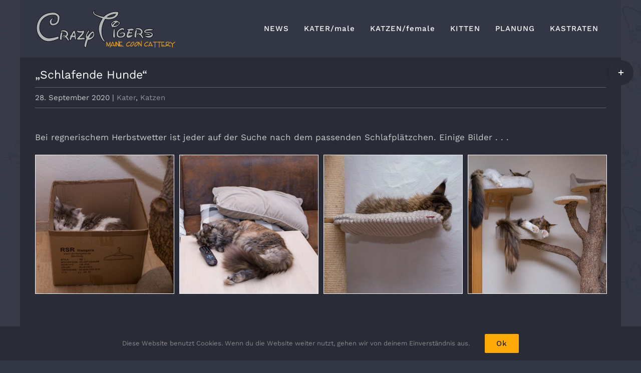

--- FILE ---
content_type: text/html; charset=UTF-8
request_url: https://www.crazytigers.de/schlafende-hunde/
body_size: 14894
content:
<!DOCTYPE html>
<html class="avada-html-layout-boxed avada-html-header-position-top avada-html-has-bg-image" lang="de" prefix="og: http://ogp.me/ns# fb: http://ogp.me/ns/fb#">
<head>
	<meta http-equiv="X-UA-Compatible" content="IE=edge" />
	<meta http-equiv="Content-Type" content="text/html; charset=utf-8"/>
	<meta name="viewport" content="width=device-width, initial-scale=1" />
	<title>&#8222;Schlafende Hunde&#8220; &#8211; Crazy Tigers</title>
<meta name='robots' content='max-image-preview:large' />
<link rel="alternate" type="application/rss+xml" title="Crazy Tigers &raquo; Feed" href="https://www.crazytigers.de/feed/" />
<link rel="alternate" type="application/rss+xml" title="Crazy Tigers &raquo; Kommentar-Feed" href="https://www.crazytigers.de/comments/feed/" />
								<link rel="icon" href="https://www.crazytigers.de/wp-content/uploads/2020/08/favicon.png" type="image/png" />
		
		
		
				<link rel="alternate" title="oEmbed (JSON)" type="application/json+oembed" href="https://www.crazytigers.de/wp-json/oembed/1.0/embed?url=https%3A%2F%2Fwww.crazytigers.de%2Fschlafende-hunde%2F" />
<link rel="alternate" title="oEmbed (XML)" type="text/xml+oembed" href="https://www.crazytigers.de/wp-json/oembed/1.0/embed?url=https%3A%2F%2Fwww.crazytigers.de%2Fschlafende-hunde%2F&#038;format=xml" />
					<meta name="description" content="Bei regnerischem Herbstwetter ist jeder auf der Suche nach dem passenden Schlafplätzchen. Einige Bilder . . ."/>
				
		<meta property="og:locale" content="de_DE"/>
		<meta property="og:type" content="article"/>
		<meta property="og:site_name" content="Crazy Tigers"/>
		<meta property="og:title" content="  &#8222;Schlafende Hunde&#8220;"/>
				<meta property="og:description" content="Bei regnerischem Herbstwetter ist jeder auf der Suche nach dem passenden Schlafplätzchen. Einige Bilder . . ."/>
				<meta property="og:url" content="https://www.crazytigers.de/schlafende-hunde/"/>
										<meta property="article:published_time" content="2020-09-28T18:14:20+01:00"/>
							<meta property="article:modified_time" content="2020-12-21T17:06:35+01:00"/>
								<meta name="author" content="admin"/>
								<meta property="og:image" content="https://www.crazytigers.de/wp-content/uploads/2020/09/Schlafende00.jpg"/>
		<meta property="og:image:width" content="1500"/>
		<meta property="og:image:height" content="900"/>
		<meta property="og:image:type" content="image/jpeg"/>
				<style id='wp-img-auto-sizes-contain-inline-css' type='text/css'>
img:is([sizes=auto i],[sizes^="auto," i]){contain-intrinsic-size:3000px 1500px}
/*# sourceURL=wp-img-auto-sizes-contain-inline-css */
</style>
<style id='wp-emoji-styles-inline-css' type='text/css'>

	img.wp-smiley, img.emoji {
		display: inline !important;
		border: none !important;
		box-shadow: none !important;
		height: 1em !important;
		width: 1em !important;
		margin: 0 0.07em !important;
		vertical-align: -0.1em !important;
		background: none !important;
		padding: 0 !important;
	}
/*# sourceURL=wp-emoji-styles-inline-css */
</style>
<link rel='stylesheet' id='fusion-dynamic-css-css' href='https://www.crazytigers.de/wp-content/uploads/fusion-styles/6e828f71b85425725f75dbab70e76e3e.min.css?ver=3.14.2' type='text/css' media='all' />
<script type="text/javascript" src="https://www.crazytigers.de/wp-includes/js/jquery/jquery.min.js?ver=3.7.1" id="jquery-core-js"></script>
<script type="text/javascript" src="https://www.crazytigers.de/wp-includes/js/jquery/jquery-migrate.min.js?ver=3.4.1" id="jquery-migrate-js"></script>
<link rel="https://api.w.org/" href="https://www.crazytigers.de/wp-json/" /><link rel="alternate" title="JSON" type="application/json" href="https://www.crazytigers.de/wp-json/wp/v2/posts/4940" /><link rel="EditURI" type="application/rsd+xml" title="RSD" href="https://www.crazytigers.de/xmlrpc.php?rsd" />
<meta name="generator" content="WordPress 6.9" />
<link rel="canonical" href="https://www.crazytigers.de/schlafende-hunde/" />
<link rel='shortlink' href='https://www.crazytigers.de/?p=4940' />
<style type="text/css" id="css-fb-visibility">@media screen and (max-width: 640px){.fusion-no-small-visibility{display:none !important;}body .sm-text-align-center{text-align:center !important;}body .sm-text-align-left{text-align:left !important;}body .sm-text-align-right{text-align:right !important;}body .sm-text-align-justify{text-align:justify !important;}body .sm-flex-align-center{justify-content:center !important;}body .sm-flex-align-flex-start{justify-content:flex-start !important;}body .sm-flex-align-flex-end{justify-content:flex-end !important;}body .sm-mx-auto{margin-left:auto !important;margin-right:auto !important;}body .sm-ml-auto{margin-left:auto !important;}body .sm-mr-auto{margin-right:auto !important;}body .fusion-absolute-position-small{position:absolute;width:100%;}.awb-sticky.awb-sticky-small{ position: sticky; top: var(--awb-sticky-offset,0); }}@media screen and (min-width: 641px) and (max-width: 1000px){.fusion-no-medium-visibility{display:none !important;}body .md-text-align-center{text-align:center !important;}body .md-text-align-left{text-align:left !important;}body .md-text-align-right{text-align:right !important;}body .md-text-align-justify{text-align:justify !important;}body .md-flex-align-center{justify-content:center !important;}body .md-flex-align-flex-start{justify-content:flex-start !important;}body .md-flex-align-flex-end{justify-content:flex-end !important;}body .md-mx-auto{margin-left:auto !important;margin-right:auto !important;}body .md-ml-auto{margin-left:auto !important;}body .md-mr-auto{margin-right:auto !important;}body .fusion-absolute-position-medium{position:absolute;width:100%;}.awb-sticky.awb-sticky-medium{ position: sticky; top: var(--awb-sticky-offset,0); }}@media screen and (min-width: 1001px){.fusion-no-large-visibility{display:none !important;}body .lg-text-align-center{text-align:center !important;}body .lg-text-align-left{text-align:left !important;}body .lg-text-align-right{text-align:right !important;}body .lg-text-align-justify{text-align:justify !important;}body .lg-flex-align-center{justify-content:center !important;}body .lg-flex-align-flex-start{justify-content:flex-start !important;}body .lg-flex-align-flex-end{justify-content:flex-end !important;}body .lg-mx-auto{margin-left:auto !important;margin-right:auto !important;}body .lg-ml-auto{margin-left:auto !important;}body .lg-mr-auto{margin-right:auto !important;}body .fusion-absolute-position-large{position:absolute;width:100%;}.awb-sticky.awb-sticky-large{ position: sticky; top: var(--awb-sticky-offset,0); }}</style>		<script type="text/javascript">
			var doc = document.documentElement;
			doc.setAttribute( 'data-useragent', navigator.userAgent );
		</script>
		
	<style id='global-styles-inline-css' type='text/css'>
:root{--wp--preset--aspect-ratio--square: 1;--wp--preset--aspect-ratio--4-3: 4/3;--wp--preset--aspect-ratio--3-4: 3/4;--wp--preset--aspect-ratio--3-2: 3/2;--wp--preset--aspect-ratio--2-3: 2/3;--wp--preset--aspect-ratio--16-9: 16/9;--wp--preset--aspect-ratio--9-16: 9/16;--wp--preset--color--black: #000000;--wp--preset--color--cyan-bluish-gray: #abb8c3;--wp--preset--color--white: #ffffff;--wp--preset--color--pale-pink: #f78da7;--wp--preset--color--vivid-red: #cf2e2e;--wp--preset--color--luminous-vivid-orange: #ff6900;--wp--preset--color--luminous-vivid-amber: #fcb900;--wp--preset--color--light-green-cyan: #7bdcb5;--wp--preset--color--vivid-green-cyan: #00d084;--wp--preset--color--pale-cyan-blue: #8ed1fc;--wp--preset--color--vivid-cyan-blue: #0693e3;--wp--preset--color--vivid-purple: #9b51e0;--wp--preset--color--awb-color-1: #ffffff;--wp--preset--color--awb-color-2: #f0f0f0;--wp--preset--color--awb-color-3: #ffaa06;--wp--preset--color--awb-color-4: #8b8c97;--wp--preset--color--awb-color-5: #5e6276;--wp--preset--color--awb-color-6: #333645;--wp--preset--color--awb-color-7: #333333;--wp--preset--color--awb-color-8: #292b37;--wp--preset--color--awb-color-custom-10: #f2f3f5;--wp--preset--color--awb-color-custom-11: #5f616f;--wp--preset--color--awb-color-custom-12: #f3f4f6;--wp--preset--color--awb-color-custom-13: #8f919b;--wp--preset--color--awb-color-custom-14: #c9c9c9;--wp--preset--color--awb-color-custom-15: #212934;--wp--preset--color--awb-color-custom-16: #f6f6f6;--wp--preset--color--awb-color-custom-17: #999999;--wp--preset--gradient--vivid-cyan-blue-to-vivid-purple: linear-gradient(135deg,rgb(6,147,227) 0%,rgb(155,81,224) 100%);--wp--preset--gradient--light-green-cyan-to-vivid-green-cyan: linear-gradient(135deg,rgb(122,220,180) 0%,rgb(0,208,130) 100%);--wp--preset--gradient--luminous-vivid-amber-to-luminous-vivid-orange: linear-gradient(135deg,rgb(252,185,0) 0%,rgb(255,105,0) 100%);--wp--preset--gradient--luminous-vivid-orange-to-vivid-red: linear-gradient(135deg,rgb(255,105,0) 0%,rgb(207,46,46) 100%);--wp--preset--gradient--very-light-gray-to-cyan-bluish-gray: linear-gradient(135deg,rgb(238,238,238) 0%,rgb(169,184,195) 100%);--wp--preset--gradient--cool-to-warm-spectrum: linear-gradient(135deg,rgb(74,234,220) 0%,rgb(151,120,209) 20%,rgb(207,42,186) 40%,rgb(238,44,130) 60%,rgb(251,105,98) 80%,rgb(254,248,76) 100%);--wp--preset--gradient--blush-light-purple: linear-gradient(135deg,rgb(255,206,236) 0%,rgb(152,150,240) 100%);--wp--preset--gradient--blush-bordeaux: linear-gradient(135deg,rgb(254,205,165) 0%,rgb(254,45,45) 50%,rgb(107,0,62) 100%);--wp--preset--gradient--luminous-dusk: linear-gradient(135deg,rgb(255,203,112) 0%,rgb(199,81,192) 50%,rgb(65,88,208) 100%);--wp--preset--gradient--pale-ocean: linear-gradient(135deg,rgb(255,245,203) 0%,rgb(182,227,212) 50%,rgb(51,167,181) 100%);--wp--preset--gradient--electric-grass: linear-gradient(135deg,rgb(202,248,128) 0%,rgb(113,206,126) 100%);--wp--preset--gradient--midnight: linear-gradient(135deg,rgb(2,3,129) 0%,rgb(40,116,252) 100%);--wp--preset--font-size--small: 12.75px;--wp--preset--font-size--medium: 20px;--wp--preset--font-size--large: 25.5px;--wp--preset--font-size--x-large: 42px;--wp--preset--font-size--normal: 17px;--wp--preset--font-size--xlarge: 34px;--wp--preset--font-size--huge: 51px;--wp--preset--spacing--20: 0.44rem;--wp--preset--spacing--30: 0.67rem;--wp--preset--spacing--40: 1rem;--wp--preset--spacing--50: 1.5rem;--wp--preset--spacing--60: 2.25rem;--wp--preset--spacing--70: 3.38rem;--wp--preset--spacing--80: 5.06rem;--wp--preset--shadow--natural: 6px 6px 9px rgba(0, 0, 0, 0.2);--wp--preset--shadow--deep: 12px 12px 50px rgba(0, 0, 0, 0.4);--wp--preset--shadow--sharp: 6px 6px 0px rgba(0, 0, 0, 0.2);--wp--preset--shadow--outlined: 6px 6px 0px -3px rgb(255, 255, 255), 6px 6px rgb(0, 0, 0);--wp--preset--shadow--crisp: 6px 6px 0px rgb(0, 0, 0);}:where(.is-layout-flex){gap: 0.5em;}:where(.is-layout-grid){gap: 0.5em;}body .is-layout-flex{display: flex;}.is-layout-flex{flex-wrap: wrap;align-items: center;}.is-layout-flex > :is(*, div){margin: 0;}body .is-layout-grid{display: grid;}.is-layout-grid > :is(*, div){margin: 0;}:where(.wp-block-columns.is-layout-flex){gap: 2em;}:where(.wp-block-columns.is-layout-grid){gap: 2em;}:where(.wp-block-post-template.is-layout-flex){gap: 1.25em;}:where(.wp-block-post-template.is-layout-grid){gap: 1.25em;}.has-black-color{color: var(--wp--preset--color--black) !important;}.has-cyan-bluish-gray-color{color: var(--wp--preset--color--cyan-bluish-gray) !important;}.has-white-color{color: var(--wp--preset--color--white) !important;}.has-pale-pink-color{color: var(--wp--preset--color--pale-pink) !important;}.has-vivid-red-color{color: var(--wp--preset--color--vivid-red) !important;}.has-luminous-vivid-orange-color{color: var(--wp--preset--color--luminous-vivid-orange) !important;}.has-luminous-vivid-amber-color{color: var(--wp--preset--color--luminous-vivid-amber) !important;}.has-light-green-cyan-color{color: var(--wp--preset--color--light-green-cyan) !important;}.has-vivid-green-cyan-color{color: var(--wp--preset--color--vivid-green-cyan) !important;}.has-pale-cyan-blue-color{color: var(--wp--preset--color--pale-cyan-blue) !important;}.has-vivid-cyan-blue-color{color: var(--wp--preset--color--vivid-cyan-blue) !important;}.has-vivid-purple-color{color: var(--wp--preset--color--vivid-purple) !important;}.has-black-background-color{background-color: var(--wp--preset--color--black) !important;}.has-cyan-bluish-gray-background-color{background-color: var(--wp--preset--color--cyan-bluish-gray) !important;}.has-white-background-color{background-color: var(--wp--preset--color--white) !important;}.has-pale-pink-background-color{background-color: var(--wp--preset--color--pale-pink) !important;}.has-vivid-red-background-color{background-color: var(--wp--preset--color--vivid-red) !important;}.has-luminous-vivid-orange-background-color{background-color: var(--wp--preset--color--luminous-vivid-orange) !important;}.has-luminous-vivid-amber-background-color{background-color: var(--wp--preset--color--luminous-vivid-amber) !important;}.has-light-green-cyan-background-color{background-color: var(--wp--preset--color--light-green-cyan) !important;}.has-vivid-green-cyan-background-color{background-color: var(--wp--preset--color--vivid-green-cyan) !important;}.has-pale-cyan-blue-background-color{background-color: var(--wp--preset--color--pale-cyan-blue) !important;}.has-vivid-cyan-blue-background-color{background-color: var(--wp--preset--color--vivid-cyan-blue) !important;}.has-vivid-purple-background-color{background-color: var(--wp--preset--color--vivid-purple) !important;}.has-black-border-color{border-color: var(--wp--preset--color--black) !important;}.has-cyan-bluish-gray-border-color{border-color: var(--wp--preset--color--cyan-bluish-gray) !important;}.has-white-border-color{border-color: var(--wp--preset--color--white) !important;}.has-pale-pink-border-color{border-color: var(--wp--preset--color--pale-pink) !important;}.has-vivid-red-border-color{border-color: var(--wp--preset--color--vivid-red) !important;}.has-luminous-vivid-orange-border-color{border-color: var(--wp--preset--color--luminous-vivid-orange) !important;}.has-luminous-vivid-amber-border-color{border-color: var(--wp--preset--color--luminous-vivid-amber) !important;}.has-light-green-cyan-border-color{border-color: var(--wp--preset--color--light-green-cyan) !important;}.has-vivid-green-cyan-border-color{border-color: var(--wp--preset--color--vivid-green-cyan) !important;}.has-pale-cyan-blue-border-color{border-color: var(--wp--preset--color--pale-cyan-blue) !important;}.has-vivid-cyan-blue-border-color{border-color: var(--wp--preset--color--vivid-cyan-blue) !important;}.has-vivid-purple-border-color{border-color: var(--wp--preset--color--vivid-purple) !important;}.has-vivid-cyan-blue-to-vivid-purple-gradient-background{background: var(--wp--preset--gradient--vivid-cyan-blue-to-vivid-purple) !important;}.has-light-green-cyan-to-vivid-green-cyan-gradient-background{background: var(--wp--preset--gradient--light-green-cyan-to-vivid-green-cyan) !important;}.has-luminous-vivid-amber-to-luminous-vivid-orange-gradient-background{background: var(--wp--preset--gradient--luminous-vivid-amber-to-luminous-vivid-orange) !important;}.has-luminous-vivid-orange-to-vivid-red-gradient-background{background: var(--wp--preset--gradient--luminous-vivid-orange-to-vivid-red) !important;}.has-very-light-gray-to-cyan-bluish-gray-gradient-background{background: var(--wp--preset--gradient--very-light-gray-to-cyan-bluish-gray) !important;}.has-cool-to-warm-spectrum-gradient-background{background: var(--wp--preset--gradient--cool-to-warm-spectrum) !important;}.has-blush-light-purple-gradient-background{background: var(--wp--preset--gradient--blush-light-purple) !important;}.has-blush-bordeaux-gradient-background{background: var(--wp--preset--gradient--blush-bordeaux) !important;}.has-luminous-dusk-gradient-background{background: var(--wp--preset--gradient--luminous-dusk) !important;}.has-pale-ocean-gradient-background{background: var(--wp--preset--gradient--pale-ocean) !important;}.has-electric-grass-gradient-background{background: var(--wp--preset--gradient--electric-grass) !important;}.has-midnight-gradient-background{background: var(--wp--preset--gradient--midnight) !important;}.has-small-font-size{font-size: var(--wp--preset--font-size--small) !important;}.has-medium-font-size{font-size: var(--wp--preset--font-size--medium) !important;}.has-large-font-size{font-size: var(--wp--preset--font-size--large) !important;}.has-x-large-font-size{font-size: var(--wp--preset--font-size--x-large) !important;}
/*# sourceURL=global-styles-inline-css */
</style>
<style id='wp-block-library-inline-css' type='text/css'>
:root{--wp-block-synced-color:#7a00df;--wp-block-synced-color--rgb:122,0,223;--wp-bound-block-color:var(--wp-block-synced-color);--wp-editor-canvas-background:#ddd;--wp-admin-theme-color:#007cba;--wp-admin-theme-color--rgb:0,124,186;--wp-admin-theme-color-darker-10:#006ba1;--wp-admin-theme-color-darker-10--rgb:0,107,160.5;--wp-admin-theme-color-darker-20:#005a87;--wp-admin-theme-color-darker-20--rgb:0,90,135;--wp-admin-border-width-focus:2px}@media (min-resolution:192dpi){:root{--wp-admin-border-width-focus:1.5px}}.wp-element-button{cursor:pointer}:root .has-very-light-gray-background-color{background-color:#eee}:root .has-very-dark-gray-background-color{background-color:#313131}:root .has-very-light-gray-color{color:#eee}:root .has-very-dark-gray-color{color:#313131}:root .has-vivid-green-cyan-to-vivid-cyan-blue-gradient-background{background:linear-gradient(135deg,#00d084,#0693e3)}:root .has-purple-crush-gradient-background{background:linear-gradient(135deg,#34e2e4,#4721fb 50%,#ab1dfe)}:root .has-hazy-dawn-gradient-background{background:linear-gradient(135deg,#faaca8,#dad0ec)}:root .has-subdued-olive-gradient-background{background:linear-gradient(135deg,#fafae1,#67a671)}:root .has-atomic-cream-gradient-background{background:linear-gradient(135deg,#fdd79a,#004a59)}:root .has-nightshade-gradient-background{background:linear-gradient(135deg,#330968,#31cdcf)}:root .has-midnight-gradient-background{background:linear-gradient(135deg,#020381,#2874fc)}:root{--wp--preset--font-size--normal:16px;--wp--preset--font-size--huge:42px}.has-regular-font-size{font-size:1em}.has-larger-font-size{font-size:2.625em}.has-normal-font-size{font-size:var(--wp--preset--font-size--normal)}.has-huge-font-size{font-size:var(--wp--preset--font-size--huge)}.has-text-align-center{text-align:center}.has-text-align-left{text-align:left}.has-text-align-right{text-align:right}.has-fit-text{white-space:nowrap!important}#end-resizable-editor-section{display:none}.aligncenter{clear:both}.items-justified-left{justify-content:flex-start}.items-justified-center{justify-content:center}.items-justified-right{justify-content:flex-end}.items-justified-space-between{justify-content:space-between}.screen-reader-text{border:0;clip-path:inset(50%);height:1px;margin:-1px;overflow:hidden;padding:0;position:absolute;width:1px;word-wrap:normal!important}.screen-reader-text:focus{background-color:#ddd;clip-path:none;color:#444;display:block;font-size:1em;height:auto;left:5px;line-height:normal;padding:15px 23px 14px;text-decoration:none;top:5px;width:auto;z-index:100000}html :where(.has-border-color){border-style:solid}html :where([style*=border-top-color]){border-top-style:solid}html :where([style*=border-right-color]){border-right-style:solid}html :where([style*=border-bottom-color]){border-bottom-style:solid}html :where([style*=border-left-color]){border-left-style:solid}html :where([style*=border-width]){border-style:solid}html :where([style*=border-top-width]){border-top-style:solid}html :where([style*=border-right-width]){border-right-style:solid}html :where([style*=border-bottom-width]){border-bottom-style:solid}html :where([style*=border-left-width]){border-left-style:solid}html :where(img[class*=wp-image-]){height:auto;max-width:100%}:where(figure){margin:0 0 1em}html :where(.is-position-sticky){--wp-admin--admin-bar--position-offset:var(--wp-admin--admin-bar--height,0px)}@media screen and (max-width:600px){html :where(.is-position-sticky){--wp-admin--admin-bar--position-offset:0px}}
/*wp_block_styles_on_demand_placeholder:6981e85328005*/
/*# sourceURL=wp-block-library-inline-css */
</style>
<style id='wp-block-library-theme-inline-css' type='text/css'>
.wp-block-audio :where(figcaption){color:#555;font-size:13px;text-align:center}.is-dark-theme .wp-block-audio :where(figcaption){color:#ffffffa6}.wp-block-audio{margin:0 0 1em}.wp-block-code{border:1px solid #ccc;border-radius:4px;font-family:Menlo,Consolas,monaco,monospace;padding:.8em 1em}.wp-block-embed :where(figcaption){color:#555;font-size:13px;text-align:center}.is-dark-theme .wp-block-embed :where(figcaption){color:#ffffffa6}.wp-block-embed{margin:0 0 1em}.blocks-gallery-caption{color:#555;font-size:13px;text-align:center}.is-dark-theme .blocks-gallery-caption{color:#ffffffa6}:root :where(.wp-block-image figcaption){color:#555;font-size:13px;text-align:center}.is-dark-theme :root :where(.wp-block-image figcaption){color:#ffffffa6}.wp-block-image{margin:0 0 1em}.wp-block-pullquote{border-bottom:4px solid;border-top:4px solid;color:currentColor;margin-bottom:1.75em}.wp-block-pullquote :where(cite),.wp-block-pullquote :where(footer),.wp-block-pullquote__citation{color:currentColor;font-size:.8125em;font-style:normal;text-transform:uppercase}.wp-block-quote{border-left:.25em solid;margin:0 0 1.75em;padding-left:1em}.wp-block-quote cite,.wp-block-quote footer{color:currentColor;font-size:.8125em;font-style:normal;position:relative}.wp-block-quote:where(.has-text-align-right){border-left:none;border-right:.25em solid;padding-left:0;padding-right:1em}.wp-block-quote:where(.has-text-align-center){border:none;padding-left:0}.wp-block-quote.is-large,.wp-block-quote.is-style-large,.wp-block-quote:where(.is-style-plain){border:none}.wp-block-search .wp-block-search__label{font-weight:700}.wp-block-search__button{border:1px solid #ccc;padding:.375em .625em}:where(.wp-block-group.has-background){padding:1.25em 2.375em}.wp-block-separator.has-css-opacity{opacity:.4}.wp-block-separator{border:none;border-bottom:2px solid;margin-left:auto;margin-right:auto}.wp-block-separator.has-alpha-channel-opacity{opacity:1}.wp-block-separator:not(.is-style-wide):not(.is-style-dots){width:100px}.wp-block-separator.has-background:not(.is-style-dots){border-bottom:none;height:1px}.wp-block-separator.has-background:not(.is-style-wide):not(.is-style-dots){height:2px}.wp-block-table{margin:0 0 1em}.wp-block-table td,.wp-block-table th{word-break:normal}.wp-block-table :where(figcaption){color:#555;font-size:13px;text-align:center}.is-dark-theme .wp-block-table :where(figcaption){color:#ffffffa6}.wp-block-video :where(figcaption){color:#555;font-size:13px;text-align:center}.is-dark-theme .wp-block-video :where(figcaption){color:#ffffffa6}.wp-block-video{margin:0 0 1em}:root :where(.wp-block-template-part.has-background){margin-bottom:0;margin-top:0;padding:1.25em 2.375em}
/*# sourceURL=/wp-includes/css/dist/block-library/theme.min.css */
</style>
<style id='classic-theme-styles-inline-css' type='text/css'>
/*! This file is auto-generated */
.wp-block-button__link{color:#fff;background-color:#32373c;border-radius:9999px;box-shadow:none;text-decoration:none;padding:calc(.667em + 2px) calc(1.333em + 2px);font-size:1.125em}.wp-block-file__button{background:#32373c;color:#fff;text-decoration:none}
/*# sourceURL=/wp-includes/css/classic-themes.min.css */
</style>
</head>

<body class="wp-singular post-template-default single single-post postid-4940 single-format-standard wp-theme-Avada fusion-image-hovers fusion-pagination-sizing fusion-button_type-flat fusion-button_span-yes fusion-button_gradient-linear avada-image-rollover-circle-yes avada-image-rollover-yes avada-image-rollover-direction-center_vertical fusion-body ltr fusion-sticky-header no-tablet-sticky-header no-mobile-sticky-header fusion-disable-outline fusion-sub-menu-fade mobile-logo-pos-left layout-boxed-mode avada-has-boxed-modal-shadow-none layout-scroll-offset-full avada-has-zero-margin-offset-top fusion-top-header menu-text-align-center mobile-menu-design-classic fusion-show-pagination-text fusion-header-layout-v1 avada-responsive avada-footer-fx-none avada-menu-highlight-style-background fusion-search-form-classic fusion-main-menu-search-overlay fusion-avatar-square avada-dropdown-styles avada-blog-layout-medium avada-blog-archive-layout-medium avada-header-shadow-no avada-menu-icon-position-left avada-has-megamenu-shadow avada-has-megamenu-item-divider avada-has-breadcrumb-mobile-hidden avada-has-titlebar-bar_and_content avada-header-border-color-full-transparent avada-has-slidingbar-widgets avada-has-slidingbar-position-right avada-slidingbar-toggle-style-circle avada-has-slidingbar-sticky avada-has-transparent-timeline_color avada-has-pagination-padding avada-flyout-menu-direction-fade avada-ec-views-v1" data-awb-post-id="4940">
		<a class="skip-link screen-reader-text" href="#content">Zum Inhalt springen</a>

	<div id="boxed-wrapper">
							
		<div id="wrapper" class="fusion-wrapper">
			<div id="home" style="position:relative;top:-1px;"></div>
							
					
			<header class="fusion-header-wrapper">
				<div class="fusion-header-v1 fusion-logo-alignment fusion-logo-left fusion-sticky-menu- fusion-sticky-logo- fusion-mobile-logo-  fusion-mobile-menu-design-classic">
					<div class="fusion-header-sticky-height"></div>
<div class="fusion-header">
	<div class="fusion-row">
					<div class="fusion-logo" data-margin-top="20px" data-margin-bottom="20px" data-margin-left="0px" data-margin-right="0px">
			<a class="fusion-logo-link"  href="https://crazytigers.de/home/" >

						<!-- standard logo -->
			<img src="https://www.crazytigers.de/wp-content/uploads/2024/04/CrazyTigersLogo.png" srcset="https://www.crazytigers.de/wp-content/uploads/2024/04/CrazyTigersLogo.png 1x, https://www.crazytigers.de/wp-content/uploads/2024/04/CrazyTigersLogo1.png 2x" width="280" height="75" style="max-height:75px;height:auto;" alt="Crazy Tigers Logo" data-retina_logo_url="https://www.crazytigers.de/wp-content/uploads/2024/04/CrazyTigersLogo1.png" class="fusion-standard-logo" />

			
					</a>
		</div>		<nav class="fusion-main-menu" aria-label="Hauptmenü"><div class="fusion-overlay-search">		<form role="search" class="searchform fusion-search-form  fusion-search-form-classic" method="get" action="https://www.crazytigers.de/">
			<div class="fusion-search-form-content">

				
				<div class="fusion-search-field search-field">
					<label><span class="screen-reader-text">Suche nach:</span>
													<input type="search" value="" name="s" class="s" placeholder="Suchen..." required aria-required="true" aria-label="Suchen..."/>
											</label>
				</div>
				<div class="fusion-search-button search-button">
					<input type="submit" class="fusion-search-submit searchsubmit" aria-label="Suche" value="&#xf002;" />
									</div>

				
			</div>


			
		</form>
		<div class="fusion-search-spacer"></div><a href="#" role="button" aria-label="Schließe die Suche" class="fusion-close-search"></a></div><ul id="menu-main-menu" class="fusion-menu"><li  id="menu-item-5330"  class="menu-item menu-item-type-post_type menu-item-object-page menu-item-home menu-item-5330"  data-item-id="5330"><a  href="https://www.crazytigers.de/" class="fusion-background-highlight"><span class="menu-text">NEWS</span></a></li><li  id="menu-item-2074"  class="menu-item menu-item-type-post_type menu-item-object-page menu-item-2074"  data-item-id="2074"><a  href="https://www.crazytigers.de/kater/" class="fusion-background-highlight"><span class="menu-text">KATER/male</span></a></li><li  id="menu-item-2497"  class="menu-item menu-item-type-post_type menu-item-object-page menu-item-2497"  data-item-id="2497"><a  href="https://www.crazytigers.de/katzen/" class="fusion-background-highlight"><span class="menu-text">KATZEN/female</span></a></li><li  id="menu-item-5820"  class="menu-item menu-item-type-post_type menu-item-object-page menu-item-5820"  data-item-id="5820"><a  href="https://www.crazytigers.de/kitten/" class="fusion-background-highlight"><span class="menu-text">KITTEN</span></a></li><li  id="menu-item-12561"  class="menu-item menu-item-type-post_type menu-item-object-page menu-item-12561"  data-item-id="12561"><a  href="https://www.crazytigers.de/planung-3/" class="fusion-background-highlight"><span class="menu-text">PLANUNG</span></a></li><li  id="menu-item-6639"  class="menu-item menu-item-type-post_type menu-item-object-page menu-item-6639"  data-item-id="6639"><a  href="https://www.crazytigers.de/kastraten/" class="fusion-background-highlight"><span class="menu-text">KASTRATEN</span></a></li></ul></nav><div class="fusion-mobile-navigation"><ul id="menu-main-menu-1" class="fusion-mobile-menu"><li   class="menu-item menu-item-type-post_type menu-item-object-page menu-item-home menu-item-5330"  data-item-id="5330"><a  href="https://www.crazytigers.de/" class="fusion-background-highlight"><span class="menu-text">NEWS</span></a></li><li   class="menu-item menu-item-type-post_type menu-item-object-page menu-item-2074"  data-item-id="2074"><a  href="https://www.crazytigers.de/kater/" class="fusion-background-highlight"><span class="menu-text">KATER/male</span></a></li><li   class="menu-item menu-item-type-post_type menu-item-object-page menu-item-2497"  data-item-id="2497"><a  href="https://www.crazytigers.de/katzen/" class="fusion-background-highlight"><span class="menu-text">KATZEN/female</span></a></li><li   class="menu-item menu-item-type-post_type menu-item-object-page menu-item-5820"  data-item-id="5820"><a  href="https://www.crazytigers.de/kitten/" class="fusion-background-highlight"><span class="menu-text">KITTEN</span></a></li><li   class="menu-item menu-item-type-post_type menu-item-object-page menu-item-12561"  data-item-id="12561"><a  href="https://www.crazytigers.de/planung-3/" class="fusion-background-highlight"><span class="menu-text">PLANUNG</span></a></li><li   class="menu-item menu-item-type-post_type menu-item-object-page menu-item-6639"  data-item-id="6639"><a  href="https://www.crazytigers.de/kastraten/" class="fusion-background-highlight"><span class="menu-text">KASTRATEN</span></a></li></ul></div>
<nav class="fusion-mobile-nav-holder fusion-mobile-menu-text-align-left fusion-mobile-menu-indicator-hide" aria-label="Main Menu Mobile"></nav>

					</div>
</div>
				</div>
				<div class="fusion-clearfix"></div>
			</header>
								
							<div id="sliders-container" class="fusion-slider-visibility">
					</div>
				
					
							
			<section class="avada-page-titlebar-wrapper" aria-label="Page Title Bar">
	<div class="fusion-page-title-bar fusion-page-title-bar-breadcrumbs fusion-page-title-bar-center">
		<div class="fusion-page-title-row">
			<div class="fusion-page-title-wrapper">
				<div class="fusion-page-title-captions">

					
																
				</div>

				
			</div>
		</div>
	</div>
</section>

						<main id="main" class="clearfix ">
				<div class="fusion-row" style="">

<section id="content" style="width: 100%;">
	
					<article id="post-4940" class="post post-4940 type-post status-publish format-standard has-post-thumbnail hentry category-kater category-katzen">
						
									
												<div class="fusion-post-title-meta-wrap">
												<h1 class="entry-title fusion-post-title">&#8222;Schlafende Hunde&#8220;</h1>									<div class="fusion-meta-info"><div class="fusion-meta-info-wrapper"><span class="vcard rich-snippet-hidden"><span class="fn"><a href="https://www.crazytigers.de/author/fr/" title="Beiträge von admin" rel="author">admin</a></span></span><span class="updated rich-snippet-hidden">2020-12-21T18:06:35+01:00</span><span>28. September 2020</span><span class="fusion-inline-sep">|</span><a href="https://www.crazytigers.de/category/kater/" rel="category tag">Kater</a>, <a href="https://www.crazytigers.de/category/katzen/" rel="category tag">Katzen</a><span class="fusion-inline-sep">|</span></div></div>					</div>
										<div class="post-content">
				<div class="fusion-fullwidth fullwidth-box fusion-builder-row-1 fusion-flex-container nonhundred-percent-fullwidth non-hundred-percent-height-scrolling" style="--awb-border-radius-top-left:0px;--awb-border-radius-top-right:0px;--awb-border-radius-bottom-right:0px;--awb-border-radius-bottom-left:0px;--awb-flex-wrap:wrap;" ><div class="fusion-builder-row fusion-row fusion-flex-align-items-flex-start fusion-flex-content-wrap" style="max-width:1248px;margin-left: calc(-4% / 2 );margin-right: calc(-4% / 2 );"><div class="fusion-layout-column fusion_builder_column fusion-builder-column-0 fusion_builder_column_1_1 1_1 fusion-flex-column" style="--awb-bg-size:cover;--awb-width-large:100%;--awb-margin-top-large:15px;--awb-spacing-right-large:1.92%;--awb-margin-bottom-large:15px;--awb-spacing-left-large:1.92%;--awb-width-medium:100%;--awb-order-medium:0;--awb-spacing-right-medium:1.92%;--awb-spacing-left-medium:1.92%;--awb-width-small:100%;--awb-order-small:0;--awb-spacing-right-small:1.92%;--awb-spacing-left-small:1.92%;"><div class="fusion-column-wrapper fusion-column-has-shadow fusion-flex-justify-content-flex-start fusion-content-layout-column"><div class="fusion-text fusion-text-1"><p>Bei regnerischem Herbstwetter ist jeder auf der Suche nach dem passenden Schlafplätzchen. Einige Bilder . . .</p>
</div><div class="awb-gallery-wrapper awb-gallery-wrapper-1 button-span-no"><div style="margin:-5px;--awb-bordersize:1px;" class="fusion-gallery fusion-gallery-container fusion-grid-4 fusion-columns-total-4 fusion-gallery-layout-grid fusion-gallery-1"><div style="padding:5px;" class="fusion-grid-column fusion-gallery-column fusion-gallery-column-4"><div class="fusion-gallery-image fusion-gallery-image-liftup"><a href="https://www.crazytigers.de/wp-content/uploads/2020/09/Schlafende04.jpg" data-title="Ricki" title="Ricki" rel="noreferrer" data-rel="iLightbox[gallery_image_1]" class="fusion-lightbox" target="_self"><img fetchpriority="high" decoding="async" src="https://www.crazytigers.de/wp-content/uploads/2020/09/Schlafende04.jpg" data-orig-src="https://www.crazytigers.de/wp-content/uploads/2020/09/Schlafende04.jpg" width="900" height="900" alt="" title="Ricki" aria-label="Ricki" class="lazyload img-responsive wp-image-4945" srcset="data:image/svg+xml,%3Csvg%20xmlns%3D%27http%3A%2F%2Fwww.w3.org%2F2000%2Fsvg%27%20width%3D%27900%27%20height%3D%27900%27%20viewBox%3D%270%200%20900%20900%27%3E%3Crect%20width%3D%27900%27%20height%3D%27900%27%20fill-opacity%3D%220%22%2F%3E%3C%2Fsvg%3E" data-srcset="https://www.crazytigers.de/wp-content/uploads/2020/09/Schlafende04-200x200.jpg 200w, https://www.crazytigers.de/wp-content/uploads/2020/09/Schlafende04-400x400.jpg 400w, https://www.crazytigers.de/wp-content/uploads/2020/09/Schlafende04-600x600.jpg 600w, https://www.crazytigers.de/wp-content/uploads/2020/09/Schlafende04-800x800.jpg 800w, https://www.crazytigers.de/wp-content/uploads/2020/09/Schlafende04.jpg 900w" data-sizes="auto" data-orig-sizes="(min-width: 2200px) 100vw, (min-width: 856px) 296px, (min-width: 784px) 395px, (min-width: 712px) 593px, (min-width: 640px) 712px, " /></a></div></div><div style="padding:5px;" class="fusion-grid-column fusion-gallery-column fusion-gallery-column-4"><div class="fusion-gallery-image fusion-gallery-image-liftup"><a href="https://www.crazytigers.de/wp-content/uploads/2020/09/Schlafende03.jpg" data-title="Donna" title="Donna" rel="noreferrer" data-rel="iLightbox[gallery_image_1]" class="fusion-lightbox" target="_self"><img decoding="async" src="https://www.crazytigers.de/wp-content/uploads/2020/09/Schlafende03.jpg" data-orig-src="https://www.crazytigers.de/wp-content/uploads/2020/09/Schlafende03.jpg" width="900" height="900" alt="" title="Donna" aria-label="Donna" class="lazyload img-responsive wp-image-4944" srcset="data:image/svg+xml,%3Csvg%20xmlns%3D%27http%3A%2F%2Fwww.w3.org%2F2000%2Fsvg%27%20width%3D%27900%27%20height%3D%27900%27%20viewBox%3D%270%200%20900%20900%27%3E%3Crect%20width%3D%27900%27%20height%3D%27900%27%20fill-opacity%3D%220%22%2F%3E%3C%2Fsvg%3E" data-srcset="https://www.crazytigers.de/wp-content/uploads/2020/09/Schlafende03-200x200.jpg 200w, https://www.crazytigers.de/wp-content/uploads/2020/09/Schlafende03-400x400.jpg 400w, https://www.crazytigers.de/wp-content/uploads/2020/09/Schlafende03-600x600.jpg 600w, https://www.crazytigers.de/wp-content/uploads/2020/09/Schlafende03-800x800.jpg 800w, https://www.crazytigers.de/wp-content/uploads/2020/09/Schlafende03.jpg 900w" data-sizes="auto" data-orig-sizes="(min-width: 2200px) 100vw, (min-width: 856px) 296px, (min-width: 784px) 395px, (min-width: 712px) 593px, (min-width: 640px) 712px, " /></a></div></div><div style="padding:5px;" class="fusion-grid-column fusion-gallery-column fusion-gallery-column-4"><div class="fusion-gallery-image fusion-gallery-image-liftup"><a href="https://www.crazytigers.de/wp-content/uploads/2020/09/Schlafende02.jpg" data-title="Fabio" title="Fabio" rel="noreferrer" data-rel="iLightbox[gallery_image_1]" class="fusion-lightbox" target="_self"><img decoding="async" src="https://www.crazytigers.de/wp-content/uploads/2020/09/Schlafende02.jpg" data-orig-src="https://www.crazytigers.de/wp-content/uploads/2020/09/Schlafende02.jpg" width="900" height="900" alt="" title="Fabio" aria-label="Fabio" class="lazyload img-responsive wp-image-4943" srcset="data:image/svg+xml,%3Csvg%20xmlns%3D%27http%3A%2F%2Fwww.w3.org%2F2000%2Fsvg%27%20width%3D%27900%27%20height%3D%27900%27%20viewBox%3D%270%200%20900%20900%27%3E%3Crect%20width%3D%27900%27%20height%3D%27900%27%20fill-opacity%3D%220%22%2F%3E%3C%2Fsvg%3E" data-srcset="https://www.crazytigers.de/wp-content/uploads/2020/09/Schlafende02-200x200.jpg 200w, https://www.crazytigers.de/wp-content/uploads/2020/09/Schlafende02-400x400.jpg 400w, https://www.crazytigers.de/wp-content/uploads/2020/09/Schlafende02-600x600.jpg 600w, https://www.crazytigers.de/wp-content/uploads/2020/09/Schlafende02-800x800.jpg 800w, https://www.crazytigers.de/wp-content/uploads/2020/09/Schlafende02.jpg 900w" data-sizes="auto" data-orig-sizes="(min-width: 2200px) 100vw, (min-width: 856px) 296px, (min-width: 784px) 395px, (min-width: 712px) 593px, (min-width: 640px) 712px, " /></a></div></div><div style="padding:5px;" class="fusion-grid-column fusion-gallery-column fusion-gallery-column-4"><div class="fusion-gallery-image fusion-gallery-image-liftup"><a href="https://www.crazytigers.de/wp-content/uploads/2020/09/Schlafende01.jpg" data-title="Rocky und Tiffany" title="Rocky und Tiffany" rel="noreferrer" data-rel="iLightbox[gallery_image_1]" class="fusion-lightbox" target="_self"><img decoding="async" src="https://www.crazytigers.de/wp-content/uploads/2020/09/Schlafende01.jpg" data-orig-src="https://www.crazytigers.de/wp-content/uploads/2020/09/Schlafende01.jpg" width="900" height="900" alt="" title="Rocky und Tiffany" aria-label="Rocky und Tiffany" class="lazyload img-responsive wp-image-4942" srcset="data:image/svg+xml,%3Csvg%20xmlns%3D%27http%3A%2F%2Fwww.w3.org%2F2000%2Fsvg%27%20width%3D%27900%27%20height%3D%27900%27%20viewBox%3D%270%200%20900%20900%27%3E%3Crect%20width%3D%27900%27%20height%3D%27900%27%20fill-opacity%3D%220%22%2F%3E%3C%2Fsvg%3E" data-srcset="https://www.crazytigers.de/wp-content/uploads/2020/09/Schlafende01-200x200.jpg 200w, https://www.crazytigers.de/wp-content/uploads/2020/09/Schlafende01-400x400.jpg 400w, https://www.crazytigers.de/wp-content/uploads/2020/09/Schlafende01-600x600.jpg 600w, https://www.crazytigers.de/wp-content/uploads/2020/09/Schlafende01-800x800.jpg 800w, https://www.crazytigers.de/wp-content/uploads/2020/09/Schlafende01.jpg 900w" data-sizes="auto" data-orig-sizes="(min-width: 2200px) 100vw, (min-width: 856px) 296px, (min-width: 784px) 395px, (min-width: 712px) 593px, (min-width: 640px) 712px, " /></a></div></div><div class="clearfix"></div></div></div></div></div></div></div>
							</div>

																											<section class="related-posts single-related-posts">
					<div class="fusion-title fusion-title-size-two sep-" style="margin-top:15px;margin-bottom:15px;">
					<h2 class="title-heading-left" style="margin:0;">
						Ähnliche Beiträge					</h2>
					<span class="awb-title-spacer"></span>
					<div class="title-sep-container">
						<div class="title-sep sep-"></div>
					</div>
				</div>
				
	
	
	
					<div class="awb-carousel awb-swiper awb-swiper-carousel fusion-carousel-title-below-image" data-imagesize="fixed" data-metacontent="yes" data-autoplay="no" data-touchscroll="no" data-columns="5" data-itemmargin="20px" data-itemwidth="180" data-scrollitems="">
		<div class="swiper-wrapper">
																		<div class="swiper-slide">
					<div class="fusion-carousel-item-wrapper">
						<div  class="fusion-image-wrapper fusion-image-size-fixed" aria-haspopup="true">
					<img src="https://www.crazytigers.de/wp-content/uploads/2026/02/Cecil-500x383.jpg" srcset="https://www.crazytigers.de/wp-content/uploads/2026/02/Cecil-500x383.jpg 1x, https://www.crazytigers.de/wp-content/uploads/2026/02/Cecil-500x383@2x.jpg 2x" width="500" height="383" alt="Kratzbaumbelagerung + Auswanderer" />
	<div class="fusion-rollover">
	<div class="fusion-rollover-content">

				
		
								
								
		
						<a class="fusion-link-wrapper" href="https://www.crazytigers.de/kratzbaumbelagerung-auswanderer/" aria-label="Kratzbaumbelagerung + Auswanderer"></a>
	</div>
</div>
</div>
																				<h4 class="fusion-carousel-title">
								<a class="fusion-related-posts-title-link" href="https://www.crazytigers.de/kratzbaumbelagerung-auswanderer/" target="_self" title="Kratzbaumbelagerung + Auswanderer">Kratzbaumbelagerung + Auswanderer</a>
							</h4>

							<div class="fusion-carousel-meta">
								
								<span class="fusion-date">1. Februar 2026</span>

															</div><!-- fusion-carousel-meta -->
											</div><!-- fusion-carousel-item-wrapper -->
				</div>
															<div class="swiper-slide">
					<div class="fusion-carousel-item-wrapper">
						<div  class="fusion-image-wrapper fusion-image-size-fixed" aria-haspopup="true">
					<img src="https://www.crazytigers.de/wp-content/uploads/2026/01/newsTamina-1-500x383.jpg" srcset="https://www.crazytigers.de/wp-content/uploads/2026/01/newsTamina-1-500x383.jpg 1x, https://www.crazytigers.de/wp-content/uploads/2026/01/newsTamina-1-500x383@2x.jpg 2x" width="500" height="383" alt="Schnappschüsse" />
	<div class="fusion-rollover">
	<div class="fusion-rollover-content">

				
		
								
								
		
						<a class="fusion-link-wrapper" href="https://www.crazytigers.de/schnappschuesse-9/" aria-label="Schnappschüsse"></a>
	</div>
</div>
</div>
																				<h4 class="fusion-carousel-title">
								<a class="fusion-related-posts-title-link" href="https://www.crazytigers.de/schnappschuesse-9/" target="_self" title="Schnappschüsse">Schnappschüsse</a>
							</h4>

							<div class="fusion-carousel-meta">
								
								<span class="fusion-date">26. Januar 2026</span>

															</div><!-- fusion-carousel-meta -->
											</div><!-- fusion-carousel-item-wrapper -->
				</div>
															<div class="swiper-slide">
					<div class="fusion-carousel-item-wrapper">
						<div  class="fusion-image-wrapper fusion-image-size-fixed" aria-haspopup="true">
					<img src="https://www.crazytigers.de/wp-content/uploads/2026/01/MG_4216-500x383.jpg" srcset="https://www.crazytigers.de/wp-content/uploads/2026/01/MG_4216-500x383.jpg 1x, https://www.crazytigers.de/wp-content/uploads/2026/01/MG_4216-500x383@2x.jpg 2x" width="500" height="383" alt="Wilson + Auswanderer" />
	<div class="fusion-rollover">
	<div class="fusion-rollover-content">

				
		
								
								
		
						<a class="fusion-link-wrapper" href="https://www.crazytigers.de/wilson-auswanderer/" aria-label="Wilson + Auswanderer"></a>
	</div>
</div>
</div>
																				<h4 class="fusion-carousel-title">
								<a class="fusion-related-posts-title-link" href="https://www.crazytigers.de/wilson-auswanderer/" target="_self" title="Wilson + Auswanderer">Wilson + Auswanderer</a>
							</h4>

							<div class="fusion-carousel-meta">
								
								<span class="fusion-date">21. Januar 2026</span>

															</div><!-- fusion-carousel-meta -->
											</div><!-- fusion-carousel-item-wrapper -->
				</div>
															<div class="swiper-slide">
					<div class="fusion-carousel-item-wrapper">
						<div  class="fusion-image-wrapper fusion-image-size-fixed" aria-haspopup="true">
					<img src="https://www.crazytigers.de/wp-content/uploads/2026/01/newsTamina-500x383.jpg" srcset="https://www.crazytigers.de/wp-content/uploads/2026/01/newsTamina-500x383.jpg 1x, https://www.crazytigers.de/wp-content/uploads/2026/01/newsTamina-500x383@2x.jpg 2x" width="500" height="383" alt="Tamina und Isabella" />
	<div class="fusion-rollover">
	<div class="fusion-rollover-content">

				
		
								
								
		
						<a class="fusion-link-wrapper" href="https://www.crazytigers.de/tamina-und-isabella/" aria-label="Tamina und Isabella"></a>
	</div>
</div>
</div>
																				<h4 class="fusion-carousel-title">
								<a class="fusion-related-posts-title-link" href="https://www.crazytigers.de/tamina-und-isabella/" target="_self" title="Tamina und Isabella">Tamina und Isabella</a>
							</h4>

							<div class="fusion-carousel-meta">
								
								<span class="fusion-date">16. Januar 2026</span>

															</div><!-- fusion-carousel-meta -->
											</div><!-- fusion-carousel-item-wrapper -->
				</div>
															<div class="swiper-slide">
					<div class="fusion-carousel-item-wrapper">
						<div  class="fusion-image-wrapper fusion-image-size-fixed" aria-haspopup="true">
					<img src="https://www.crazytigers.de/wp-content/uploads/2026/01/Bonita_2-500x383.jpg" srcset="https://www.crazytigers.de/wp-content/uploads/2026/01/Bonita_2-500x383.jpg 1x, https://www.crazytigers.de/wp-content/uploads/2026/01/Bonita_2-500x383@2x.jpg 2x" width="500" height="383" alt="Bonita, Eve + Auswanderer" />
	<div class="fusion-rollover">
	<div class="fusion-rollover-content">

				
		
								
								
		
						<a class="fusion-link-wrapper" href="https://www.crazytigers.de/bonita-eve-auswanderer/" aria-label="Bonita, Eve + Auswanderer"></a>
	</div>
</div>
</div>
																				<h4 class="fusion-carousel-title">
								<a class="fusion-related-posts-title-link" href="https://www.crazytigers.de/bonita-eve-auswanderer/" target="_self" title="Bonita, Eve + Auswanderer">Bonita, Eve + Auswanderer</a>
							</h4>

							<div class="fusion-carousel-meta">
								
								<span class="fusion-date">12. Januar 2026</span>

															</div><!-- fusion-carousel-meta -->
											</div><!-- fusion-carousel-item-wrapper -->
				</div>
					</div><!-- swiper-wrapper -->
					</div><!-- fusion-carousel -->
</section><!-- related-posts -->


																	</article>
	</section>
						
					</div>  <!-- fusion-row -->
				</main>  <!-- #main -->
				
				
								
					
		<div class="fusion-footer">
				
	
	<footer id="footer" class="fusion-footer-copyright-area fusion-footer-copyright-center">
		<div class="fusion-row">
			<div class="fusion-copyright-content">

				<div class="fusion-copyright-notice">
		<div>
		Copyright 2010 - 2026 Crazy Tigers	</div>
</div>

			</div> <!-- fusion-fusion-copyright-content -->
		</div> <!-- fusion-row -->
	</footer> <!-- #footer -->
		</div> <!-- fusion-footer -->

		
											<div class="fusion-sliding-bar-wrapper">
									<div id="slidingbar-area" class="slidingbar-area fusion-sliding-bar-area fusion-widget-area fusion-sliding-bar-position-right fusion-sliding-bar-text-align-left fusion-sliding-bar-toggle-circle fusion-sliding-bar-sticky fusion-sliding-bar-columns-stacked" data-breakpoint="1000" data-toggle="circle">
					<div class="fusion-sb-toggle-wrapper">
				<a class="fusion-sb-toggle" href="#"><span class="screen-reader-text">Toggle Sliding Bar Area</span></a>
			</div>
		
		<div id="slidingbar" class="fusion-sliding-bar">
						<div class="fusion-sliding-bar-content-wrapper">
								<div class="fusion-sliding-bar-content">

																														<div class="fusion-column">
							<style type="text/css" data-id="social_links-widget-2">@media (max-width: 1000px){#social_links-widget-2{text-align:center !important;}}</style><section id="social_links-widget-2" class="fusion-widget-mobile-align-center fusion-widget-align-center fusion-slidingbar-widget-column widget social_links" style="border-style: solid;text-align: center;border-color:transparent;border-width:0px;">
		<div class="fusion-social-networks boxed-icons">

			<div class="fusion-social-networks-wrapper">
																												
						
																																			<a class="fusion-social-network-icon fusion-tooltip fusion-facebook awb-icon-facebook" href="https://www.facebook.com/monika.reber.9"  data-placement="top" data-title="Facebook" data-toggle="tooltip" data-original-title=""  title="Facebook" aria-label="Facebook" rel="noopener noreferrer" target="_blank" style="border-radius:50%;padding:12px;font-size:25px;color:#333645;background-color:#5f616f;border-color:#5f616f;"></a>
											
										
				
			</div>
		</div>

		<div style="clear:both;"></div></section><section id="media_image-4" class="fusion-slidingbar-widget-column widget widget_media_image" style="border-style: solid;border-color:transparent;border-width:0px;"><h4 class="widget-title">OTV zu Besuch bei Crazy Tigers</h4><a href="https://www.otv.de/mediathek/video/tierisches-maine-coon-katzen-im-portrait/" target="_blank"><img width="250" height="100" src="https://www.crazytigers.de/wp-content/uploads/2020/09/otv.png" class="image wp-image-4380  attachment-full size-full lazyload" alt="" style="max-width: 100%; height: auto;" title="OTV zu Besuch bei Crazy Tigers" decoding="async" srcset="data:image/svg+xml,%3Csvg%20xmlns%3D%27http%3A%2F%2Fwww.w3.org%2F2000%2Fsvg%27%20width%3D%27250%27%20height%3D%27100%27%20viewBox%3D%270%200%20250%20100%27%3E%3Crect%20width%3D%27250%27%20height%3D%27100%27%20fill-opacity%3D%220%22%2F%3E%3C%2Fsvg%3E" data-orig-src="https://www.crazytigers.de/wp-content/uploads/2020/09/otv.png" data-srcset="https://www.crazytigers.de/wp-content/uploads/2020/09/otv-200x80.png 200w, https://www.crazytigers.de/wp-content/uploads/2020/09/otv.png 250w" data-sizes="auto" /></a><div style="clear:both;"></div></section><section id="media_image-5" class="fusion-slidingbar-widget-column widget widget_media_image" style="border-style: solid;border-color:transparent;border-width:0px;"><h4 class="widget-title">rufi-Kratzbäume</h4><a href="https://kratzbaum-rufi.de/" target="_blank"><img width="250" height="100" src="https://www.crazytigers.de/wp-content/uploads/2020/09/rufi.png" class="image wp-image-4378  attachment-full size-full lazyload" alt="" style="max-width: 100%; height: auto;" title="rufi-Kratzbäume" decoding="async" srcset="data:image/svg+xml,%3Csvg%20xmlns%3D%27http%3A%2F%2Fwww.w3.org%2F2000%2Fsvg%27%20width%3D%27250%27%20height%3D%27100%27%20viewBox%3D%270%200%20250%20100%27%3E%3Crect%20width%3D%27250%27%20height%3D%27100%27%20fill-opacity%3D%220%22%2F%3E%3C%2Fsvg%3E" data-orig-src="https://www.crazytigers.de/wp-content/uploads/2020/09/rufi.png" data-srcset="https://www.crazytigers.de/wp-content/uploads/2020/09/rufi-200x80.png 200w, https://www.crazytigers.de/wp-content/uploads/2020/09/rufi.png 250w" data-sizes="auto" /></a><div style="clear:both;"></div></section><section id="media_image-6" class="fusion-slidingbar-widget-column widget widget_media_image" style="border-style: solid;border-color:transparent;border-width:0px;"><h4 class="widget-title">powered by Reber-IT</h4><a href="https://www.reber-it.de/ritCMS.htm" target="_blank"><img width="250" height="100" src="https://www.crazytigers.de/wp-content/uploads/2020/09/teberIT.png" class="image wp-image-4379  attachment-full size-full lazyload" alt="" style="max-width: 100%; height: auto;" title="powered by Reber-IT" decoding="async" srcset="data:image/svg+xml,%3Csvg%20xmlns%3D%27http%3A%2F%2Fwww.w3.org%2F2000%2Fsvg%27%20width%3D%27250%27%20height%3D%27100%27%20viewBox%3D%270%200%20250%20100%27%3E%3Crect%20width%3D%27250%27%20height%3D%27100%27%20fill-opacity%3D%220%22%2F%3E%3C%2Fsvg%3E" data-orig-src="https://www.crazytigers.de/wp-content/uploads/2020/09/teberIT.png" data-srcset="https://www.crazytigers.de/wp-content/uploads/2020/09/teberIT-200x80.png 200w, https://www.crazytigers.de/wp-content/uploads/2020/09/teberIT.png 250w" data-sizes="auto" /></a><div style="clear:both;"></div></section>																						</div>
																																																																							<div class="fusion-clearfix"></div>
				</div>
			</div>
		</div>
	</div>
							</div>
																</div> <!-- wrapper -->
		</div> <!-- #boxed-wrapper -->
					
							<a class="fusion-one-page-text-link fusion-page-load-link" tabindex="-1" href="#" aria-hidden="true">Page load link</a>

		<div class="avada-footer-scripts">
			<script type="text/javascript">var fusionNavIsCollapsed=function(e){var t,n;window.innerWidth<=e.getAttribute("data-breakpoint")?(e.classList.add("collapse-enabled"),e.classList.remove("awb-menu_desktop"),e.classList.contains("expanded")||window.dispatchEvent(new CustomEvent("fusion-mobile-menu-collapsed",{detail:{nav:e}})),(n=e.querySelectorAll(".menu-item-has-children.expanded")).length&&n.forEach(function(e){e.querySelector(".awb-menu__open-nav-submenu_mobile").setAttribute("aria-expanded","false")})):(null!==e.querySelector(".menu-item-has-children.expanded .awb-menu__open-nav-submenu_click")&&e.querySelector(".menu-item-has-children.expanded .awb-menu__open-nav-submenu_click").click(),e.classList.remove("collapse-enabled"),e.classList.add("awb-menu_desktop"),null!==e.querySelector(".awb-menu__main-ul")&&e.querySelector(".awb-menu__main-ul").removeAttribute("style")),e.classList.add("no-wrapper-transition"),clearTimeout(t),t=setTimeout(()=>{e.classList.remove("no-wrapper-transition")},400),e.classList.remove("loading")},fusionRunNavIsCollapsed=function(){var e,t=document.querySelectorAll(".awb-menu");for(e=0;e<t.length;e++)fusionNavIsCollapsed(t[e])};function avadaGetScrollBarWidth(){var e,t,n,l=document.createElement("p");return l.style.width="100%",l.style.height="200px",(e=document.createElement("div")).style.position="absolute",e.style.top="0px",e.style.left="0px",e.style.visibility="hidden",e.style.width="200px",e.style.height="150px",e.style.overflow="hidden",e.appendChild(l),document.body.appendChild(e),t=l.offsetWidth,e.style.overflow="scroll",t==(n=l.offsetWidth)&&(n=e.clientWidth),document.body.removeChild(e),jQuery("html").hasClass("awb-scroll")&&10<t-n?10:t-n}fusionRunNavIsCollapsed(),window.addEventListener("fusion-resize-horizontal",fusionRunNavIsCollapsed);</script><script type="speculationrules">
{"prefetch":[{"source":"document","where":{"and":[{"href_matches":"/*"},{"not":{"href_matches":["/wp-*.php","/wp-admin/*","/wp-content/uploads/*","/wp-content/*","/wp-content/plugins/*","/wp-content/themes/Avada/*","/*\\?(.+)"]}},{"not":{"selector_matches":"a[rel~=\"nofollow\"]"}},{"not":{"selector_matches":".no-prefetch, .no-prefetch a"}}]},"eagerness":"conservative"}]}
</script>
<div class="fusion-privacy-bar fusion-privacy-bar-bottom">
	<div class="fusion-privacy-bar-main">
		<span>Diese Website benutzt Cookies. Wenn du die Website weiter nutzt, gehen wir von deinem Einverständnis aus.					</span>
		<a href="#" class="fusion-privacy-bar-acceptance fusion-button fusion-button-default fusion-button-default-size fusion-button-span-no" data-alt-text="Update Settings" data-orig-text="Ok">
			Ok		</a>
			</div>
	</div>
<script type="text/javascript" src="https://www.crazytigers.de/wp-content/themes/Avada/includes/lib/assets/min/js/library/cssua.js?ver=2.1.28" id="cssua-js"></script>
<script type="text/javascript" id="fusion-animations-js-extra">
/* <![CDATA[ */
var fusionAnimationsVars = {"status_css_animations":"desktop"};
//# sourceURL=fusion-animations-js-extra
/* ]]> */
</script>
<script type="text/javascript" src="https://www.crazytigers.de/wp-content/plugins/fusion-builder/assets/js/min/general/fusion-animations.js?ver=3.14.2" id="fusion-animations-js"></script>
<script type="text/javascript" src="https://www.crazytigers.de/wp-content/themes/Avada/includes/lib/assets/min/js/general/awb-tabs-widget.js?ver=3.14.2" id="awb-tabs-widget-js"></script>
<script type="text/javascript" src="https://www.crazytigers.de/wp-content/themes/Avada/includes/lib/assets/min/js/general/awb-vertical-menu-widget.js?ver=3.14.2" id="awb-vertical-menu-widget-js"></script>
<script type="text/javascript" src="https://www.crazytigers.de/wp-content/themes/Avada/includes/lib/assets/min/js/library/modernizr.js?ver=3.3.1" id="modernizr-js"></script>
<script type="text/javascript" id="fusion-js-extra">
/* <![CDATA[ */
var fusionJSVars = {"visibility_small":"640","visibility_medium":"1000"};
//# sourceURL=fusion-js-extra
/* ]]> */
</script>
<script type="text/javascript" src="https://www.crazytigers.de/wp-content/themes/Avada/includes/lib/assets/min/js/general/fusion.js?ver=3.14.2" id="fusion-js"></script>
<script type="text/javascript" src="https://www.crazytigers.de/wp-content/themes/Avada/includes/lib/assets/min/js/library/isotope.js?ver=3.0.4" id="isotope-js"></script>
<script type="text/javascript" src="https://www.crazytigers.de/wp-content/themes/Avada/includes/lib/assets/min/js/library/packery.js?ver=2.0.0" id="packery-js"></script>
<script type="text/javascript" src="https://www.crazytigers.de/wp-content/themes/Avada/includes/lib/assets/min/js/library/swiper.js?ver=11.2.5" id="swiper-js"></script>
<script type="text/javascript" src="https://www.crazytigers.de/wp-content/themes/Avada/includes/lib/assets/min/js/library/jquery.requestAnimationFrame.js?ver=1" id="jquery-request-animation-frame-js"></script>
<script type="text/javascript" src="https://www.crazytigers.de/wp-content/themes/Avada/includes/lib/assets/min/js/library/jquery.easing.js?ver=1.3" id="jquery-easing-js"></script>
<script type="text/javascript" src="https://www.crazytigers.de/wp-content/themes/Avada/includes/lib/assets/min/js/library/jquery.fitvids.js?ver=1.1" id="jquery-fitvids-js"></script>
<script type="text/javascript" src="https://www.crazytigers.de/wp-content/themes/Avada/includes/lib/assets/min/js/library/jquery.flexslider.js?ver=2.7.2" id="jquery-flexslider-js"></script>
<script type="text/javascript" id="jquery-lightbox-js-extra">
/* <![CDATA[ */
var fusionLightboxVideoVars = {"lightbox_video_width":"1280","lightbox_video_height":"720"};
//# sourceURL=jquery-lightbox-js-extra
/* ]]> */
</script>
<script type="text/javascript" src="https://www.crazytigers.de/wp-content/themes/Avada/includes/lib/assets/min/js/library/jquery.ilightbox.js?ver=2.2.3" id="jquery-lightbox-js"></script>
<script type="text/javascript" src="https://www.crazytigers.de/wp-content/themes/Avada/includes/lib/assets/min/js/library/jquery.mousewheel.js?ver=3.0.6" id="jquery-mousewheel-js"></script>
<script type="text/javascript" src="https://www.crazytigers.de/wp-content/themes/Avada/includes/lib/assets/min/js/library/jquery.fade.js?ver=1" id="jquery-fade-js"></script>
<script type="text/javascript" src="https://www.crazytigers.de/wp-content/themes/Avada/includes/lib/assets/min/js/library/imagesLoaded.js?ver=3.1.8" id="images-loaded-js"></script>
<script type="text/javascript" src="https://www.crazytigers.de/wp-content/themes/Avada/includes/lib/assets/min/js/library/fusion-parallax.js?ver=1" id="fusion-parallax-js"></script>
<script type="text/javascript" id="fusion-video-general-js-extra">
/* <![CDATA[ */
var fusionVideoGeneralVars = {"status_vimeo":"1","status_yt":"1"};
//# sourceURL=fusion-video-general-js-extra
/* ]]> */
</script>
<script type="text/javascript" src="https://www.crazytigers.de/wp-content/themes/Avada/includes/lib/assets/min/js/library/fusion-video-general.js?ver=1" id="fusion-video-general-js"></script>
<script type="text/javascript" id="fusion-video-bg-js-extra">
/* <![CDATA[ */
var fusionVideoBgVars = {"status_vimeo":"1","status_yt":"1"};
//# sourceURL=fusion-video-bg-js-extra
/* ]]> */
</script>
<script type="text/javascript" src="https://www.crazytigers.de/wp-content/themes/Avada/includes/lib/assets/min/js/library/fusion-video-bg.js?ver=1" id="fusion-video-bg-js"></script>
<script type="text/javascript" id="fusion-lightbox-js-extra">
/* <![CDATA[ */
var fusionLightboxVars = {"status_lightbox":"1","lightbox_gallery":"1","lightbox_skin":"smooth","lightbox_title":"1","lightbox_zoom":"1","lightbox_arrows":"1","lightbox_slideshow_speed":"5000","lightbox_loop":"0","lightbox_autoplay":"","lightbox_opacity":"0.91","lightbox_desc":"1","lightbox_social":"","lightbox_social_links":{"facebook":{"source":"https://www.facebook.com/sharer.php?u={URL}","text":"Share on Facebook"},"whatsapp":{"source":"https://api.whatsapp.com/send?text={URL}","text":"Share on WhatsApp"},"mail":{"source":"mailto:?body={URL}","text":"Share by Email"}},"lightbox_deeplinking":"1","lightbox_path":"horizontal","lightbox_post_images":"1","lightbox_animation_speed":"normal","l10n":{"close":"Zum Schlie\u00dfen Esc dr\u00fccken","enterFullscreen":"Enter Fullscreen (Shift+Enter)","exitFullscreen":"Exit Fullscreen (Shift+Enter)","slideShow":"Slideshow","next":"Vor","previous":"Zur\u00fcck"}};
//# sourceURL=fusion-lightbox-js-extra
/* ]]> */
</script>
<script type="text/javascript" src="https://www.crazytigers.de/wp-content/themes/Avada/includes/lib/assets/min/js/general/fusion-lightbox.js?ver=1" id="fusion-lightbox-js"></script>
<script type="text/javascript" src="https://www.crazytigers.de/wp-content/themes/Avada/includes/lib/assets/min/js/library/jquery.sticky-kit.js?ver=1.1.2" id="jquery-sticky-kit-js"></script>
<script type="text/javascript" src="https://www.crazytigers.de/wp-content/themes/Avada/includes/lib/assets/min/js/library/fusion-youtube.js?ver=2.2.1" id="fusion-youtube-js"></script>
<script type="text/javascript" src="https://www.crazytigers.de/wp-content/themes/Avada/includes/lib/assets/min/js/library/vimeoPlayer.js?ver=2.2.1" id="vimeo-player-js"></script>
<script type="text/javascript" src="https://www.crazytigers.de/wp-content/themes/Avada/includes/lib/assets/min/js/general/fusion-general-global.js?ver=3.14.2" id="fusion-general-global-js"></script>
<script type="text/javascript" src="https://www.crazytigers.de/wp-content/themes/Avada/includes/lib/assets/min/js/library/lazysizes.js?ver=6.9" id="lazysizes-js"></script>
<script type="text/javascript" src="https://www.crazytigers.de/wp-content/themes/Avada/assets/min/js/general/avada-general-footer.js?ver=7.14.2" id="avada-general-footer-js"></script>
<script type="text/javascript" src="https://www.crazytigers.de/wp-content/themes/Avada/assets/min/js/general/avada-quantity.js?ver=7.14.2" id="avada-quantity-js"></script>
<script type="text/javascript" src="https://www.crazytigers.de/wp-content/themes/Avada/assets/min/js/general/avada-crossfade-images.js?ver=7.14.2" id="avada-crossfade-images-js"></script>
<script type="text/javascript" src="https://www.crazytigers.de/wp-content/themes/Avada/assets/min/js/general/avada-select.js?ver=7.14.2" id="avada-select-js"></script>
<script type="text/javascript" id="avada-privacy-js-extra">
/* <![CDATA[ */
var avadaPrivacyVars = {"name":"privacy_embeds","days":"30","path":"/","types":[],"defaults":[],"button":"0"};
//# sourceURL=avada-privacy-js-extra
/* ]]> */
</script>
<script type="text/javascript" src="https://www.crazytigers.de/wp-content/themes/Avada/assets/min/js/general/avada-privacy.js?ver=7.14.2" id="avada-privacy-js"></script>
<script type="text/javascript" src="https://www.crazytigers.de/wp-content/themes/Avada/includes/lib/assets/min/js/general/fusion-alert.js?ver=6.9" id="fusion-alert-js"></script>
<script type="text/javascript" src="https://www.crazytigers.de/wp-content/plugins/fusion-builder/assets/js/min/general/awb-off-canvas.js?ver=3.14.2" id="awb-off-canvas-js"></script>
<script type="text/javascript" id="fusion-flexslider-js-extra">
/* <![CDATA[ */
var fusionFlexSliderVars = {"status_vimeo":"1","slideshow_autoplay":"1","slideshow_speed":"7000","pagination_video_slide":"","status_yt":"1","flex_smoothHeight":"false"};
//# sourceURL=fusion-flexslider-js-extra
/* ]]> */
</script>
<script type="text/javascript" src="https://www.crazytigers.de/wp-content/themes/Avada/includes/lib/assets/min/js/general/fusion-flexslider.js?ver=6.9" id="fusion-flexslider-js"></script>
<script type="text/javascript" src="https://www.crazytigers.de/wp-content/plugins/fusion-builder/assets/js/min/general/awb-background-slider.js?ver=6.9" id="awb-background-slider-js"></script>
<script type="text/javascript" id="awb-carousel-js-extra">
/* <![CDATA[ */
var awbCarouselVars = {"related_posts_speed":"2500","carousel_speed":"10000"};
//# sourceURL=awb-carousel-js-extra
/* ]]> */
</script>
<script type="text/javascript" src="https://www.crazytigers.de/wp-content/themes/Avada/includes/lib/assets/min/js/general/awb-carousel.js?ver=6.9" id="awb-carousel-js"></script>
<script type="text/javascript" id="fusion-container-js-extra">
/* <![CDATA[ */
var fusionContainerVars = {"content_break_point":"1000","container_hundred_percent_height_mobile":"0","is_sticky_header_transparent":"0","hundred_percent_scroll_sensitivity":"450"};
//# sourceURL=fusion-container-js-extra
/* ]]> */
</script>
<script type="text/javascript" src="https://www.crazytigers.de/wp-content/plugins/fusion-builder/assets/js/min/general/fusion-container.js?ver=3.14.2" id="fusion-container-js"></script>
<script type="text/javascript" id="fusion-gallery-js-extra">
/* <![CDATA[ */
var fusionGalleryVars = {"no_more_items_msg":"\u003Cem\u003EAll items displayed.\u003C/em\u003E"};
//# sourceURL=fusion-gallery-js-extra
/* ]]> */
</script>
<script type="text/javascript" src="https://www.crazytigers.de/wp-content/plugins/fusion-builder/assets/js/min/general/fusion-gallery.js?ver=3.14.2" id="fusion-gallery-js"></script>
<script type="text/javascript" src="https://www.crazytigers.de/wp-content/themes/Avada/assets/min/js/library/jquery.elasticslider.js?ver=7.14.2" id="jquery-elastic-slider-js"></script>
<script type="text/javascript" id="avada-elastic-slider-js-extra">
/* <![CDATA[ */
var avadaElasticSliderVars = {"tfes_autoplay":"1","tfes_animation":"sides","tfes_interval":"3000","tfes_speed":"800","tfes_width":"150"};
//# sourceURL=avada-elastic-slider-js-extra
/* ]]> */
</script>
<script type="text/javascript" src="https://www.crazytigers.de/wp-content/themes/Avada/assets/min/js/general/avada-elastic-slider.js?ver=7.14.2" id="avada-elastic-slider-js"></script>
<script type="text/javascript" id="avada-drop-down-js-extra">
/* <![CDATA[ */
var avadaSelectVars = {"avada_drop_down":"1"};
//# sourceURL=avada-drop-down-js-extra
/* ]]> */
</script>
<script type="text/javascript" src="https://www.crazytigers.de/wp-content/themes/Avada/assets/min/js/general/avada-drop-down.js?ver=7.14.2" id="avada-drop-down-js"></script>
<script type="text/javascript" src="https://www.crazytigers.de/wp-content/themes/Avada/assets/min/js/general/avada-sliding-bar.js?ver=7.14.2" id="avada-sliding-bar-js"></script>
<script type="text/javascript" id="avada-to-top-js-extra">
/* <![CDATA[ */
var avadaToTopVars = {"status_totop":"desktop_and_mobile","totop_position":"right","totop_scroll_down_only":"0"};
//# sourceURL=avada-to-top-js-extra
/* ]]> */
</script>
<script type="text/javascript" src="https://www.crazytigers.de/wp-content/themes/Avada/assets/min/js/general/avada-to-top.js?ver=7.14.2" id="avada-to-top-js"></script>
<script type="text/javascript" id="avada-header-js-extra">
/* <![CDATA[ */
var avadaHeaderVars = {"header_position":"top","header_sticky":"1","header_sticky_type2_layout":"menu_only","header_sticky_shadow":"1","side_header_break_point":"1100","header_sticky_mobile":"","header_sticky_tablet":"","mobile_menu_design":"classic","sticky_header_shrinkage":"","nav_height":"115","nav_highlight_border":"0","nav_highlight_style":"background","logo_margin_top":"20px","logo_margin_bottom":"20px","layout_mode":"boxed","header_padding_top":"0px","header_padding_bottom":"0px","scroll_offset":"full"};
//# sourceURL=avada-header-js-extra
/* ]]> */
</script>
<script type="text/javascript" src="https://www.crazytigers.de/wp-content/themes/Avada/assets/min/js/general/avada-header.js?ver=7.14.2" id="avada-header-js"></script>
<script type="text/javascript" id="avada-menu-js-extra">
/* <![CDATA[ */
var avadaMenuVars = {"site_layout":"boxed","header_position":"top","logo_alignment":"left","header_sticky":"1","header_sticky_mobile":"","header_sticky_tablet":"","side_header_break_point":"1100","megamenu_base_width":"custom_width","mobile_menu_design":"classic","dropdown_goto":"Gehe zu ...","mobile_nav_cart":"Warenkorb","mobile_submenu_open":"\u00d6ffne Untermen\u00fc von %s","mobile_submenu_close":"Schlie\u00dfe Untermen\u00fc von %s","submenu_slideout":"1"};
//# sourceURL=avada-menu-js-extra
/* ]]> */
</script>
<script type="text/javascript" src="https://www.crazytigers.de/wp-content/themes/Avada/assets/min/js/general/avada-menu.js?ver=7.14.2" id="avada-menu-js"></script>
<script type="text/javascript" src="https://www.crazytigers.de/wp-content/themes/Avada/assets/min/js/library/bootstrap.scrollspy.js?ver=7.14.2" id="bootstrap-scrollspy-js"></script>
<script type="text/javascript" src="https://www.crazytigers.de/wp-content/themes/Avada/assets/min/js/general/avada-scrollspy.js?ver=7.14.2" id="avada-scrollspy-js"></script>
<script type="text/javascript" id="fusion-responsive-typography-js-extra">
/* <![CDATA[ */
var fusionTypographyVars = {"site_width":"1200px","typography_sensitivity":"0.63","typography_factor":"1.50","elements":"h1, h2, h3, h4, h5, h6"};
//# sourceURL=fusion-responsive-typography-js-extra
/* ]]> */
</script>
<script type="text/javascript" src="https://www.crazytigers.de/wp-content/themes/Avada/includes/lib/assets/min/js/general/fusion-responsive-typography.js?ver=3.14.2" id="fusion-responsive-typography-js"></script>
<script type="text/javascript" id="fusion-scroll-to-anchor-js-extra">
/* <![CDATA[ */
var fusionScrollToAnchorVars = {"content_break_point":"1000","container_hundred_percent_height_mobile":"0","hundred_percent_scroll_sensitivity":"450"};
//# sourceURL=fusion-scroll-to-anchor-js-extra
/* ]]> */
</script>
<script type="text/javascript" src="https://www.crazytigers.de/wp-content/themes/Avada/includes/lib/assets/min/js/general/fusion-scroll-to-anchor.js?ver=3.14.2" id="fusion-scroll-to-anchor-js"></script>
<script type="text/javascript" id="fusion-video-js-extra">
/* <![CDATA[ */
var fusionVideoVars = {"status_vimeo":"1"};
//# sourceURL=fusion-video-js-extra
/* ]]> */
</script>
<script type="text/javascript" src="https://www.crazytigers.de/wp-content/plugins/fusion-builder/assets/js/min/general/fusion-video.js?ver=3.14.2" id="fusion-video-js"></script>
<script type="text/javascript" src="https://www.crazytigers.de/wp-content/plugins/fusion-builder/assets/js/min/general/fusion-column.js?ver=3.14.2" id="fusion-column-js"></script>
<script id="wp-emoji-settings" type="application/json">
{"baseUrl":"https://s.w.org/images/core/emoji/17.0.2/72x72/","ext":".png","svgUrl":"https://s.w.org/images/core/emoji/17.0.2/svg/","svgExt":".svg","source":{"concatemoji":"https://www.crazytigers.de/wp-includes/js/wp-emoji-release.min.js?ver=6.9"}}
</script>
<script type="module">
/* <![CDATA[ */
/*! This file is auto-generated */
const a=JSON.parse(document.getElementById("wp-emoji-settings").textContent),o=(window._wpemojiSettings=a,"wpEmojiSettingsSupports"),s=["flag","emoji"];function i(e){try{var t={supportTests:e,timestamp:(new Date).valueOf()};sessionStorage.setItem(o,JSON.stringify(t))}catch(e){}}function c(e,t,n){e.clearRect(0,0,e.canvas.width,e.canvas.height),e.fillText(t,0,0);t=new Uint32Array(e.getImageData(0,0,e.canvas.width,e.canvas.height).data);e.clearRect(0,0,e.canvas.width,e.canvas.height),e.fillText(n,0,0);const a=new Uint32Array(e.getImageData(0,0,e.canvas.width,e.canvas.height).data);return t.every((e,t)=>e===a[t])}function p(e,t){e.clearRect(0,0,e.canvas.width,e.canvas.height),e.fillText(t,0,0);var n=e.getImageData(16,16,1,1);for(let e=0;e<n.data.length;e++)if(0!==n.data[e])return!1;return!0}function u(e,t,n,a){switch(t){case"flag":return n(e,"\ud83c\udff3\ufe0f\u200d\u26a7\ufe0f","\ud83c\udff3\ufe0f\u200b\u26a7\ufe0f")?!1:!n(e,"\ud83c\udde8\ud83c\uddf6","\ud83c\udde8\u200b\ud83c\uddf6")&&!n(e,"\ud83c\udff4\udb40\udc67\udb40\udc62\udb40\udc65\udb40\udc6e\udb40\udc67\udb40\udc7f","\ud83c\udff4\u200b\udb40\udc67\u200b\udb40\udc62\u200b\udb40\udc65\u200b\udb40\udc6e\u200b\udb40\udc67\u200b\udb40\udc7f");case"emoji":return!a(e,"\ud83e\u1fac8")}return!1}function f(e,t,n,a){let r;const o=(r="undefined"!=typeof WorkerGlobalScope&&self instanceof WorkerGlobalScope?new OffscreenCanvas(300,150):document.createElement("canvas")).getContext("2d",{willReadFrequently:!0}),s=(o.textBaseline="top",o.font="600 32px Arial",{});return e.forEach(e=>{s[e]=t(o,e,n,a)}),s}function r(e){var t=document.createElement("script");t.src=e,t.defer=!0,document.head.appendChild(t)}a.supports={everything:!0,everythingExceptFlag:!0},new Promise(t=>{let n=function(){try{var e=JSON.parse(sessionStorage.getItem(o));if("object"==typeof e&&"number"==typeof e.timestamp&&(new Date).valueOf()<e.timestamp+604800&&"object"==typeof e.supportTests)return e.supportTests}catch(e){}return null}();if(!n){if("undefined"!=typeof Worker&&"undefined"!=typeof OffscreenCanvas&&"undefined"!=typeof URL&&URL.createObjectURL&&"undefined"!=typeof Blob)try{var e="postMessage("+f.toString()+"("+[JSON.stringify(s),u.toString(),c.toString(),p.toString()].join(",")+"));",a=new Blob([e],{type:"text/javascript"});const r=new Worker(URL.createObjectURL(a),{name:"wpTestEmojiSupports"});return void(r.onmessage=e=>{i(n=e.data),r.terminate(),t(n)})}catch(e){}i(n=f(s,u,c,p))}t(n)}).then(e=>{for(const n in e)a.supports[n]=e[n],a.supports.everything=a.supports.everything&&a.supports[n],"flag"!==n&&(a.supports.everythingExceptFlag=a.supports.everythingExceptFlag&&a.supports[n]);var t;a.supports.everythingExceptFlag=a.supports.everythingExceptFlag&&!a.supports.flag,a.supports.everything||((t=a.source||{}).concatemoji?r(t.concatemoji):t.wpemoji&&t.twemoji&&(r(t.twemoji),r(t.wpemoji)))});
//# sourceURL=https://www.crazytigers.de/wp-includes/js/wp-emoji-loader.min.js
/* ]]> */
</script>
<script type="text/javascript">
function getUrlVars() {
    var vars = {};
    var parts = window.location.href.replace(/[?&]+([^=&]+)=([^&]*)/gi, function(m,key,value) {
        vars[key] = value;
    });
    return vars;
}
(function($) {
 	$(document).ready (function() {
		var number = getUrlVars()["open"];
	$('a[data-target="#'+number+'"]').trigger( "click" );
});
})( jQuery );
</script>		</div>

			<section class="to-top-container to-top-right" aria-labelledby="awb-to-top-label">
		<a href="#" id="toTop" class="fusion-top-top-link">
			<span id="awb-to-top-label" class="screen-reader-text">Nach oben</span>

					</a>
	</section>
		</body>
</html>

<!-- Dynamic page generated in 0.181 seconds. -->
<!-- Cached page generated by WP-Super-Cache on 2026-02-03 13:21:39 -->

<!-- super cache -->